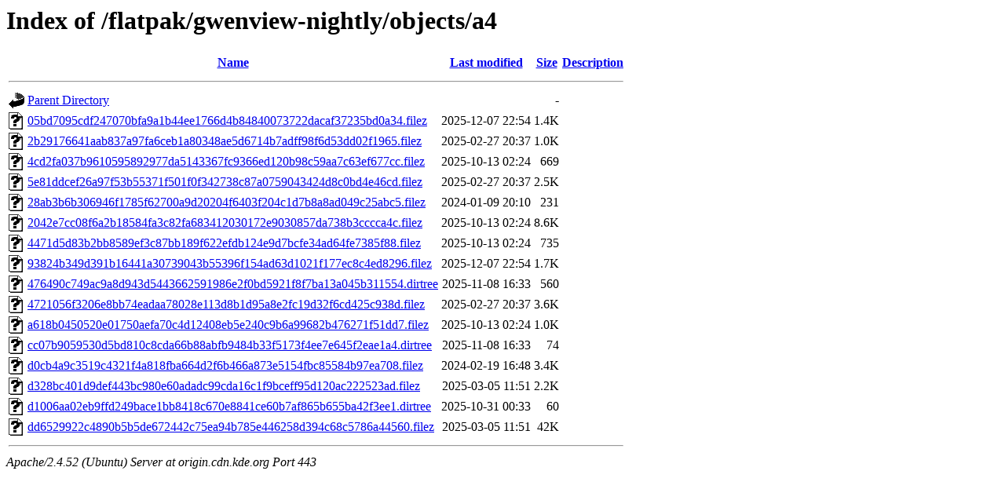

--- FILE ---
content_type: text/html;charset=UTF-8
request_url: https://cdn.kde.org/flatpak/gwenview-nightly/objects/a4/
body_size: 1219
content:
<!DOCTYPE HTML PUBLIC "-//W3C//DTD HTML 3.2 Final//EN">
<html>
 <head>
  <title>Index of /flatpak/gwenview-nightly/objects/a4</title>
 </head>
 <body>
<h1>Index of /flatpak/gwenview-nightly/objects/a4</h1>
  <table>
   <tr><th valign="top"><img src="/icons/blank.gif" alt="[ICO]"></th><th><a href="?C=N;O=D">Name</a></th><th><a href="?C=M;O=A">Last modified</a></th><th><a href="?C=S;O=A">Size</a></th><th><a href="?C=D;O=A">Description</a></th></tr>
   <tr><th colspan="5"><hr></th></tr>
<tr><td valign="top"><img src="/icons/back.gif" alt="[PARENTDIR]"></td><td><a href="/flatpak/gwenview-nightly/objects/">Parent Directory</a></td><td>&nbsp;</td><td align="right">  - </td><td>&nbsp;</td></tr>
<tr><td valign="top"><img src="/icons/unknown.gif" alt="[   ]"></td><td><a href="05bd7095cdf247070bfa9a1b44ee1766d4b84840073722dacaf37235bd0a34.filez">05bd7095cdf247070bfa9a1b44ee1766d4b84840073722dacaf37235bd0a34.filez</a></td><td align="right">2025-12-07 22:54  </td><td align="right">1.4K</td><td>&nbsp;</td></tr>
<tr><td valign="top"><img src="/icons/unknown.gif" alt="[   ]"></td><td><a href="2b29176641aab837a97fa6ceb1a80348ae5d6714b7adff98f6d53dd02f1965.filez">2b29176641aab837a97fa6ceb1a80348ae5d6714b7adff98f6d53dd02f1965.filez</a></td><td align="right">2025-02-27 20:37  </td><td align="right">1.0K</td><td>&nbsp;</td></tr>
<tr><td valign="top"><img src="/icons/unknown.gif" alt="[   ]"></td><td><a href="4cd2fa037b9610595892977da5143367fc9366ed120b98c59aa7c63ef677cc.filez">4cd2fa037b9610595892977da5143367fc9366ed120b98c59aa7c63ef677cc.filez</a></td><td align="right">2025-10-13 02:24  </td><td align="right">669 </td><td>&nbsp;</td></tr>
<tr><td valign="top"><img src="/icons/unknown.gif" alt="[   ]"></td><td><a href="5e81ddcef26a97f53b55371f501f0f342738c87a0759043424d8c0bd4e46cd.filez">5e81ddcef26a97f53b55371f501f0f342738c87a0759043424d8c0bd4e46cd.filez</a></td><td align="right">2025-02-27 20:37  </td><td align="right">2.5K</td><td>&nbsp;</td></tr>
<tr><td valign="top"><img src="/icons/unknown.gif" alt="[   ]"></td><td><a href="28ab3b6b306946f1785f62700a9d20204f6403f204c1d7b8a8ad049c25abc5.filez">28ab3b6b306946f1785f62700a9d20204f6403f204c1d7b8a8ad049c25abc5.filez</a></td><td align="right">2024-01-09 20:10  </td><td align="right">231 </td><td>&nbsp;</td></tr>
<tr><td valign="top"><img src="/icons/unknown.gif" alt="[   ]"></td><td><a href="2042e7cc08f6a2b18584fa3c82fa683412030172e9030857da738b3cccca4c.filez">2042e7cc08f6a2b18584fa3c82fa683412030172e9030857da738b3cccca4c.filez</a></td><td align="right">2025-10-13 02:24  </td><td align="right">8.6K</td><td>&nbsp;</td></tr>
<tr><td valign="top"><img src="/icons/unknown.gif" alt="[   ]"></td><td><a href="4471d5d83b2bb8589ef3c87bb189f622efdb124e9d7bcfe34ad64fe7385f88.filez">4471d5d83b2bb8589ef3c87bb189f622efdb124e9d7bcfe34ad64fe7385f88.filez</a></td><td align="right">2025-10-13 02:24  </td><td align="right">735 </td><td>&nbsp;</td></tr>
<tr><td valign="top"><img src="/icons/unknown.gif" alt="[   ]"></td><td><a href="93824b349d391b16441a30739043b55396f154ad63d1021f177ec8c4ed8296.filez">93824b349d391b16441a30739043b55396f154ad63d1021f177ec8c4ed8296.filez</a></td><td align="right">2025-12-07 22:54  </td><td align="right">1.7K</td><td>&nbsp;</td></tr>
<tr><td valign="top"><img src="/icons/unknown.gif" alt="[   ]"></td><td><a href="476490c749ac9a8d943d5443662591986e2f0bd5921f8f7ba13a045b311554.dirtree">476490c749ac9a8d943d5443662591986e2f0bd5921f8f7ba13a045b311554.dirtree</a></td><td align="right">2025-11-08 16:33  </td><td align="right">560 </td><td>&nbsp;</td></tr>
<tr><td valign="top"><img src="/icons/unknown.gif" alt="[   ]"></td><td><a href="4721056f3206e8bb74eadaa78028e113d8b1d95a8e2fc19d32f6cd425c938d.filez">4721056f3206e8bb74eadaa78028e113d8b1d95a8e2fc19d32f6cd425c938d.filez</a></td><td align="right">2025-02-27 20:37  </td><td align="right">3.6K</td><td>&nbsp;</td></tr>
<tr><td valign="top"><img src="/icons/unknown.gif" alt="[   ]"></td><td><a href="a618b0450520e01750aefa70c4d12408eb5e240c9b6a99682b476271f51dd7.filez">a618b0450520e01750aefa70c4d12408eb5e240c9b6a99682b476271f51dd7.filez</a></td><td align="right">2025-10-13 02:24  </td><td align="right">1.0K</td><td>&nbsp;</td></tr>
<tr><td valign="top"><img src="/icons/unknown.gif" alt="[   ]"></td><td><a href="cc07b9059530d5bd810c8cda66b88abfb9484b33f5173f4ee7e645f2eae1a4.dirtree">cc07b9059530d5bd810c8cda66b88abfb9484b33f5173f4ee7e645f2eae1a4.dirtree</a></td><td align="right">2025-11-08 16:33  </td><td align="right"> 74 </td><td>&nbsp;</td></tr>
<tr><td valign="top"><img src="/icons/unknown.gif" alt="[   ]"></td><td><a href="d0cb4a9c3519c4321f4a818fba664d2f6b466a873e5154fbc85584b97ea708.filez">d0cb4a9c3519c4321f4a818fba664d2f6b466a873e5154fbc85584b97ea708.filez</a></td><td align="right">2024-02-19 16:48  </td><td align="right">3.4K</td><td>&nbsp;</td></tr>
<tr><td valign="top"><img src="/icons/unknown.gif" alt="[   ]"></td><td><a href="d328bc401d9def443bc980e60adadc99cda16c1f9bceff95d120ac222523ad.filez">d328bc401d9def443bc980e60adadc99cda16c1f9bceff95d120ac222523ad.filez</a></td><td align="right">2025-03-05 11:51  </td><td align="right">2.2K</td><td>&nbsp;</td></tr>
<tr><td valign="top"><img src="/icons/unknown.gif" alt="[   ]"></td><td><a href="d1006aa02eb9ffd249bace1bb8418c670e8841ce60b7af865b655ba42f3ee1.dirtree">d1006aa02eb9ffd249bace1bb8418c670e8841ce60b7af865b655ba42f3ee1.dirtree</a></td><td align="right">2025-10-31 00:33  </td><td align="right"> 60 </td><td>&nbsp;</td></tr>
<tr><td valign="top"><img src="/icons/unknown.gif" alt="[   ]"></td><td><a href="dd6529922c4890b5b5de672442c75ea94b785e446258d394c68c5786a44560.filez">dd6529922c4890b5b5de672442c75ea94b785e446258d394c68c5786a44560.filez</a></td><td align="right">2025-03-05 11:51  </td><td align="right"> 42K</td><td>&nbsp;</td></tr>
   <tr><th colspan="5"><hr></th></tr>
</table>
<address>Apache/2.4.52 (Ubuntu) Server at origin.cdn.kde.org Port 443</address>
</body></html>
